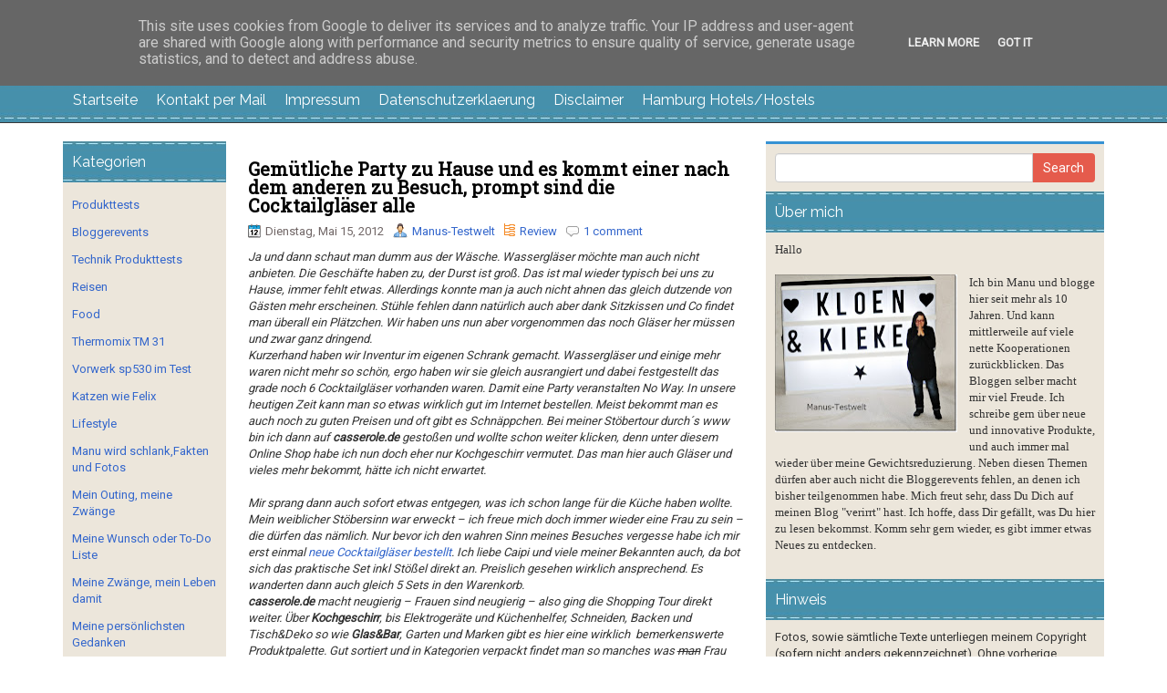

--- FILE ---
content_type: text/html; charset=UTF-8
request_url: https://www.manus-testwelt.de/b/stats?style=BLACK_TRANSPARENT&timeRange=ALL_TIME&token=APq4FmBnXNORLFV59W7R5wz5Esp8DO1yjtBlUb34MSpg0PyR2E2B_GLNaI0FeNuPvJVi3OGfUvYdG5n1A8rthp6zXqpbPiNUmw
body_size: 39
content:
{"total":2451293,"sparklineOptions":{"backgroundColor":{"fillOpacity":0.1,"fill":"#000000"},"series":[{"areaOpacity":0.3,"color":"#202020"}]},"sparklineData":[[0,21],[1,17],[2,91],[3,12],[4,11],[5,14],[6,14],[7,39],[8,95],[9,12],[10,59],[11,18],[12,16],[13,36],[14,14],[15,14],[16,24],[17,24],[18,25],[19,100],[20,17],[21,16],[22,18],[23,22],[24,26],[25,36],[26,36],[27,30],[28,32],[29,17]],"nextTickMs":200000}

--- FILE ---
content_type: text/javascript; charset=UTF-8
request_url: https://www.manus-testwelt.de/feeds/posts/summary/-/Review?alt=json-in-script&orderby=updated&start-index=205&max-results=5&callback=showRelatedPost
body_size: 20628
content:
// API callback
showRelatedPost({"version":"1.0","encoding":"UTF-8","feed":{"xmlns":"http://www.w3.org/2005/Atom","xmlns$openSearch":"http://a9.com/-/spec/opensearchrss/1.0/","xmlns$blogger":"http://schemas.google.com/blogger/2008","xmlns$georss":"http://www.georss.org/georss","xmlns$gd":"http://schemas.google.com/g/2005","xmlns$thr":"http://purl.org/syndication/thread/1.0","id":{"$t":"tag:blogger.com,1999:blog-8027362351558924712"},"updated":{"$t":"2025-12-22T03:15:15.713+01:00"},"category":[{"term":"Produkttest"},{"term":"Review"},{"term":"Gewinnspiel"},{"term":"Technik"},{"term":"Essen"},{"term":"yourfone"},{"term":"Nur mal so"},{"term":"Bloggerevent"},{"term":"Getränke"},{"term":"Food"},{"term":"Rezepte"},{"term":"Reisen"},{"term":"Werbung"},{"term":"Katzen wie Felix"},{"term":"Iglo Botschafter"},{"term":"Felix"},{"term":"Geburtstagsgewinnspiel"},{"term":"Frankenblogger #FrBT17"},{"term":"Lifestyle"},{"term":"Duftparade"},{"term":"Katzen"},{"term":"klön un kieken 2017"},{"term":"Thermomix"},{"term":"Blogger on Tour"},{"term":"Kneipp"},{"term":"Kodak"},{"term":"Felix Purina"},{"term":"Norton Botschafter Programm"},{"term":"Gutscheine und Rabatte"},{"term":"Maggi"},{"term":"Maggiblogger"},{"term":"Ritter Sport"},{"term":"Weihnachten"},{"term":"Baumwollbotschafter"},{"term":"Bloggerontour"},{"term":"Gutscheine"},{"term":"Kneipp Vip Autor"},{"term":"Kooperation"},{"term":"Phicomm"},{"term":"Abnehmen macht Spaß"},{"term":"Aktuelle Gewinnspiele"},{"term":"Amazon"},{"term":"Lindt"},{"term":"Mein Outing"},{"term":"Smartphone"},{"term":"Urlaub"},{"term":"vegan"},{"term":"Aukey"},{"term":"Blogger"},{"term":"Kater"},{"term":"Netgear"},{"term":"RAVPower"},{"term":"blogladiesontour"},{"term":"Amigo"},{"term":"Blogger unterwegs"},{"term":"Bloggerevents"},{"term":"Bloggerreisen"},{"term":"Bloggertreffen"},{"term":"Blumengruss"},{"term":"Brandnooz"},{"term":"Cinnyathome"},{"term":"Folia"},{"term":"Gigaset"},{"term":"Hamburg meine Perle"},{"term":"Hotels in Hamburg"},{"term":"Katzenfutter"},{"term":"Produkttester gesucht"},{"term":"TaoTronics®"},{"term":"bloggen"},{"term":"clevere Felix Katzen"},{"term":"personalisieren"},{"term":"BLOT"},{"term":"Bahlsen"},{"term":"Blog Award"},{"term":"Charger"},{"term":"DIY"},{"term":"Einsteiger Smartphone"},{"term":"Events"},{"term":"FELIX Crunchy \u0026 Soft"},{"term":"Felix Crunchy Crumbles"},{"term":"Felix Gewinnspiel"},{"term":"Frankfurt"},{"term":"Gewicht reduzieren"},{"term":"Hamburg"},{"term":"Katzenfuttertest"},{"term":"Leibniz"},{"term":"Leicke"},{"term":"Leipniz"},{"term":"Leysieffer"},{"term":"LowCarb"},{"term":"PR-Sample"},{"term":"Powerbank"},{"term":"Purina"},{"term":"Tao Tronics"},{"term":"Thomy"},{"term":"Vorwerk SP530"},{"term":"Weihnachtsgeschenk"},{"term":"abnehmen"},{"term":"blogladiesontourhh2017"},{"term":"eBook Reader"},{"term":"gesund schlank werden"},{"term":"heartbreaker"},{"term":"misses kleine welts erstes Bloggerevent"},{"term":"nachhaltig"},{"term":"schmuck"},{"term":"#blogladiesontour"},{"term":"3D Generation"},{"term":"Abendkleider"},{"term":"Ambiente Fair in Frankfurt"},{"term":"Amigo Spiele"},{"term":"Bastelsets"},{"term":"Bauchtrainer"},{"term":"Bewegungsmelder"},{"term":"Bio"},{"term":"Blog Ladies on Tour"},{"term":"Bloggen aus Hobby"},{"term":"Blogger sind doof"},{"term":"Büro Easy 2015"},{"term":"Campingleuchte"},{"term":"Cappuccino"},{"term":"Clue M"},{"term":"Confiserie Riegelein"},{"term":"Crunchy Crumbles"},{"term":"Dental Phobie"},{"term":"Diabetiker"},{"term":"Dittmann"},{"term":"Doppelt lecker mit Gemüse"},{"term":"Drohnen"},{"term":"Du selbst sein"},{"term":"Duft"},{"term":"Einhorn"},{"term":"Event"},{"term":"Event in Hamburg"},{"term":"FELIX Sensations Extras"},{"term":"Familienspiele"},{"term":"Felix Cash Back"},{"term":"Felix-Purina"},{"term":"Folia Bringmann"},{"term":"Fotos als Video"},{"term":"Fotoshooting"},{"term":"Gesundheit"},{"term":"Gewinnspielankündigung"},{"term":"Gigaset GS160"},{"term":"GrüNatur"},{"term":"Hamburg Saturn Markt"},{"term":"Hamburgblogger"},{"term":"HooToo"},{"term":"Hugo Frosch"},{"term":"Hugo-Frosch"},{"term":"Iglo"},{"term":"Interview"},{"term":"Kaffeepads"},{"term":"Kahla Porzellan"},{"term":"Kissenhüllen"},{"term":"Kneipp Duftkerzen"},{"term":"Kneipp Duftwelten"},{"term":"Kneipp Dusche"},{"term":"Kneipp Herbstneuheiten 2018"},{"term":"Kneipp Neuheiten 2018"},{"term":"Kneipp Vip Auto"},{"term":"Kneipp ätherische Öle"},{"term":"Kneipp-Vip"},{"term":"Kneipp-Vip-Autor"},{"term":"Kännchen von 58products"},{"term":"LED"},{"term":"Ladegerät"},{"term":"Leabags"},{"term":"Lexware"},{"term":"Lindt Hello"},{"term":"Low Carb"},{"term":"Made in Germany"},{"term":"Matratzen"},{"term":"Mein Ostertisch"},{"term":"Melitta Kaffee"},{"term":"Messe Frankfurt"},{"term":"Migranten"},{"term":"Milka Oreo 300 Gramm"},{"term":"Mobile"},{"term":"MyVidStory"},{"term":"Nassfutter von Felix"},{"term":"Neues Jahr"},{"term":"OneConcept"},{"term":"Orion CLB42B1242S"},{"term":"Ostern 2017"},{"term":"P\u0026G"},{"term":"Parfüm"},{"term":"Party"},{"term":"Pearl"},{"term":"Phicomm Energy M+"},{"term":"Philips Pad Maschine"},{"term":"Pink Box"},{"term":"Pressereise"},{"term":"Produkttester"},{"term":"Rasierer"},{"term":"Reeperbahn"},{"term":"Riegelein"},{"term":"Schmuck für Damen"},{"term":"Schokolade"},{"term":"Sony Handycam"},{"term":"Sport zu Hause"},{"term":"Taggen"},{"term":"TaoTronics"},{"term":"Tassimo"},{"term":"Thailand"},{"term":"Thalia"},{"term":"Thomas Prinz GmbH"},{"term":"Tolino Vision 2"},{"term":"Wandtattoos"},{"term":"Weihnachten 2016"},{"term":"Weihnachtsbaum"},{"term":"Werk Conow"},{"term":"Zahnarzt"},{"term":"Zwänge"},{"term":"basteln"},{"term":"drachenfels"},{"term":"etrias Shops"},{"term":"gesund abnehmen"},{"term":"kizoa"},{"term":"qualitativ hochwertige Produkte"},{"term":"sinnliche Verführung"},{"term":"Ängste"},{"term":"0"},{"term":"1 von 10 iPhones gratis"},{"term":"1.3 GHz-MediaTek-Quad-CoreProzessor"},{"term":"10 Dinge"},{"term":"10 Dinge im Blog"},{"term":"10 Dinge über die ich mich freue"},{"term":"10 Jahre Sealife Hannover"},{"term":"10 nette Dinge"},{"term":"10400mAh Externer Akku Pack"},{"term":"106 cm"},{"term":"16000mAh"},{"term":"2 Tassen Funktion"},{"term":"2 Tassen System"},{"term":"2015"},{"term":"2017"},{"term":"25 Jahre Fairy Ultra"},{"term":"25hours The Goldmann"},{"term":"3 Kammern System"},{"term":"3 L Sommer Weiße"},{"term":"3 mal HDMI"},{"term":"3.0 für Mac"},{"term":"32 Kilo weniger"},{"term":"3D Drucker"},{"term":"4"},{"term":"4 Jahreszeit Daunendecken"},{"term":"40 l Notes"},{"term":"42 Zoll"},{"term":"42 Zoll TV"},{"term":"470g Tomaten pro Squezzer"},{"term":"5 Ports für USB"},{"term":"5 Zoll"},{"term":"52 Kilo leichter"},{"term":"52 Zähne"},{"term":"58products"},{"term":"5teiliges Kochtopfset"},{"term":"7 Tage Frische Garantie"},{"term":"890 m³\/h Luftstrom"},{"term":"AA-Batterien"},{"term":"AC1750 Smart-WLAN-Router von Netgear"},{"term":"AC750 WLAN Range Extender"},{"term":"AUKEY Kamera Stativ"},{"term":"AUKEY wireless Bluetooth Freisprecheinrichtung"},{"term":"AUX-Eingang"},{"term":"Abnehmen.Diabetes"},{"term":"Abo ohne Verpflichtungen"},{"term":"Acay"},{"term":"Air Walker günstig"},{"term":"Air Wick Signature"},{"term":"Akku laden"},{"term":"Akkubetrieb"},{"term":"Aktivkohle im Katzenklo"},{"term":"Alaska"},{"term":"Alaska Seelachs Filet"},{"term":"Alice Teaparty"},{"term":"Aliens"},{"term":"Alkohol erst ab 18 Jahren"},{"term":"Almighurt"},{"term":"Alpina Weiß"},{"term":"Alpro"},{"term":"Alstertal Einkaufszentrum Hamburg"},{"term":"Alt und Neu"},{"term":"Amazon Shops"},{"term":"Amazonsuche"},{"term":"Ambiente FRankfurt"},{"term":"Ambiente Frankfurt 2017"},{"term":"Amigo Speile"},{"term":"Amok"},{"term":"Amoonic"},{"term":"Analyse"},{"term":"Android"},{"term":"Android System"},{"term":"Android fähig"},{"term":"Angst haben"},{"term":"Angst vor Menschen"},{"term":"Angstzwänge"},{"term":"Anouck"},{"term":"Antikal"},{"term":"Apfellikör mit Zimt"},{"term":"Apple orientiert"},{"term":"Arabica"},{"term":"Arbeitslosigkeit"},{"term":"Arie l3in1 Pods"},{"term":"Ariel"},{"term":"Arko Filialen"},{"term":"Arko Kaffee"},{"term":"Arko Online Shops"},{"term":"Arla Buko"},{"term":"Arla Crunchy Müsli"},{"term":"Arla Schokomüsli"},{"term":"Arlo Security Cam von Netgear"},{"term":"Arlo ™ App"},{"term":"Arlo ™ Security Cam"},{"term":"Arlo™ Q"},{"term":"Arm trainieren"},{"term":"Armaturenbrett"},{"term":"Armbänder für Männer"},{"term":"Armbänder selber basteln"},{"term":"Arnika"},{"term":"Arnika Franzbranntwein"},{"term":"Aroma-Pflegedusche"},{"term":"Art of Chocolate"},{"term":"Askborg USB Kfz Auto Ladegerät"},{"term":"Askborg externes Akku"},{"term":"Aspermühle"},{"term":"Asylanten"},{"term":"Au Lait Au Lait"},{"term":"Augenbrauen Piercing"},{"term":"Aukey Amazon"},{"term":"Aukey Handy Objektiv"},{"term":"Aukey LED Tischleuchte"},{"term":"Aukey wireless Qi Ladegerät"},{"term":"Auna"},{"term":"Auna AV2-CD509 CD-Player"},{"term":"Ausbildungsstunden"},{"term":"Auto-Kamera von Aukey"},{"term":"Auto-Ladegerät"},{"term":"Autokauf"},{"term":"Autoteile"},{"term":"Außenbereiche putzen"},{"term":"Award"},{"term":"BBE"},{"term":"BBQ"},{"term":"BBQSauce von Thomy"},{"term":"BBQUE"},{"term":"BWT"},{"term":"Babykatzen"},{"term":"Backofen"},{"term":"Bad Nenndorf Möbelhaus"},{"term":"Bademeister"},{"term":"Baden mit Kneipp"},{"term":"Badewanne zum träumen"},{"term":"Badezimmer Entfeuchter"},{"term":"Badreiniger Set"},{"term":"Bahlsen Hannover"},{"term":"Bakterien befreiend"},{"term":"Barbecue Rauchsalz"},{"term":"Barista"},{"term":"Basilikum"},{"term":"Bastelwelten"},{"term":"Bauch trainieren"},{"term":"Baumwolle"},{"term":"Baustein-System"},{"term":"Bavaria Blu getestet"},{"term":"Beads und Charms"},{"term":"Beautybox"},{"term":"BellyJoya von Weitzmann"},{"term":"Bembelkegelbahn"},{"term":"Berlin"},{"term":"Berlin Escape"},{"term":"Besteckset"},{"term":"Bett"},{"term":"Bettdecke"},{"term":"Betten mit neuen Lattenrosten"},{"term":"Better Burger Company"},{"term":"Bettwäsche Essenza Son Ecru"},{"term":"Biggest Loser"},{"term":"Bikerjacken"},{"term":"Bilder für die Wohnung"},{"term":"Bilder personalisieren"},{"term":"Bilder von Bimago"},{"term":"Billigblogger"},{"term":"Bimago"},{"term":"Bimago Produkte"},{"term":"Bio Brühe"},{"term":"Bio Kochbox Sternzeichen"},{"term":"Bio Putzmittel"},{"term":"Bio zertifiziert"},{"term":"Biokat's DIAMOND CARE MultiCat Fresh"},{"term":"Biokats"},{"term":"Black\u0026White"},{"term":"Blaualgen"},{"term":"Blockschiebespiel"},{"term":"Blog spinnt"},{"term":"Blog.de schließt"},{"term":"Blogaward"},{"term":"Blogger Adventskalender"},{"term":"Blogger Event"},{"term":"Blogger unter sich"},{"term":"Bloggeraktion"},{"term":"Bloggeranrede"},{"term":"Bloggeranschreiben"},{"term":"Bloggetreffen"},{"term":"Blogparade Ritter Rost.Filmstart Ritter Rost 2"},{"term":"Blogsystem"},{"term":"Blogzahlen"},{"term":"Bluetooth In Ear"},{"term":"Bluetooth Lautsprecher"},{"term":"Bluetooth Tastatur. Leicke"},{"term":"Blumen Online"},{"term":"Blumenonline bestellen"},{"term":"Blumenshop"},{"term":"Blutdruck messen"},{"term":"Blutdruckmessgerät"},{"term":"Blutooth Lausprecher"},{"term":"Body-Workout"},{"term":"Boggertreffen"},{"term":"Boxen Abo"},{"term":"Boxen von Brandnooz"},{"term":"Boxenwahn"},{"term":"Boxspringbett"},{"term":"Boxspringbetten"},{"term":"Brandnooz Box"},{"term":"Brandnooz Cool Box"},{"term":"Brandnooz coole Cool Box"},{"term":"Brandnoozbox"},{"term":"Brautmode"},{"term":"Brennpaste für den Lotusgrill"},{"term":"Briefpost"},{"term":"Brigitte Box"},{"term":"Briketts aus Kokosnuss Restmaterial"},{"term":"Brillenpass"},{"term":"Brombeere"},{"term":"Brot und mehr online bestellen"},{"term":"Bräune ohne Sonne"},{"term":"Buchhaltung zu Hause"},{"term":"Buchhülle"},{"term":"Burger ohne Buns"},{"term":"ButterShaker"},{"term":"Bäckerei"},{"term":"Büro"},{"term":"Büromaterial auf Amazon"},{"term":"Bürosoftware"},{"term":"Bürste für Katzen"},{"term":"C430HX"},{"term":"CD"},{"term":"CD Kuschelzeit Creme Bad"},{"term":"CD Schmeichel Cremedusche"},{"term":"CD_Player"},{"term":"Cafe latte"},{"term":"Café Sommelier To Go Becher"},{"term":"Calmwaters"},{"term":"Campinglicht"},{"term":"Canvas"},{"term":"Cases für das Handy"},{"term":"Cashback"},{"term":"Cashback Portale"},{"term":"Center Parcs"},{"term":"Center Parcs Bispinger Heide.Reisen"},{"term":"Chancentag–Save the Date"},{"term":"ChargeCube von Askborg"},{"term":"Charger für das KFZ"},{"term":"Charms mit Buchstaben"},{"term":"Cheerz Magnete"},{"term":"Chia Samen"},{"term":"Chili con Carne Gewürz"},{"term":"Chiliflocken"},{"term":"Chocoholic Pralinés"},{"term":"Christbaum"},{"term":"Chrom Einhebelmischer"},{"term":"Clean Coat"},{"term":"Clouds"},{"term":"Coaching"},{"term":"Cococaban"},{"term":"Collagen animieren"},{"term":"Commerzbank"},{"term":"Confiserie Arko"},{"term":"Containerzug von Märklin"},{"term":"Continenta"},{"term":"Convertiere Deine Videos"},{"term":"Coolbox"},{"term":"Corinna Stieren aus Hamburg"},{"term":"Corona"},{"term":"Costa"},{"term":"Covit"},{"term":"Cragganmore 12 YO Single Malt Whisky 40% vol"},{"term":"Cream Team"},{"term":"Cremes für die Füße"},{"term":"Creola"},{"term":"Creolen"},{"term":"Crosstrainer"},{"term":"Crosstrainertest"},{"term":"DHL Streik 2015"},{"term":"DM"},{"term":"Dalmatiner"},{"term":"Damen und Herrenbekleidung"},{"term":"Damenschmuck"},{"term":"Damenschuhe in großen Größen"},{"term":"Danse au Lait"},{"term":"Das Pfortenhaus in Wiesbaden"},{"term":"Das Schrottkomplott"},{"term":"Das eigene ICH erleben"},{"term":"Das original"},{"term":"Daunedecken sind cool"},{"term":"Daunendecke"},{"term":"Daunendecken"},{"term":"Dax"},{"term":"Daypack"},{"term":"Daypack von booq"},{"term":"Dazn"},{"term":"Dear Sam"},{"term":"Dekorative Textilien"},{"term":"Dentalphobie"},{"term":"Depressionen"},{"term":"Der neue Homburger Hof"},{"term":"Design Hostel Hamburg"},{"term":"Designbox"},{"term":"Designerkissen mit Wärmflasche"},{"term":"Desinfektion"},{"term":"Desinfektionsmitteln"},{"term":"Desinfektionsmittelspender"},{"term":"Diamant Sirupzucker"},{"term":"Dickenbergh Holstein90"},{"term":"Display Docking Station"},{"term":"Dock-IT"},{"term":"Dolomiti"},{"term":"Domain suchen"},{"term":"Dont drink and Drive"},{"term":"Dots"},{"term":"Double Choc"},{"term":"Drachenfels Design"},{"term":"Drink me"},{"term":"Drogerie Abo"},{"term":"Drogerie Artikel im Abo"},{"term":"Drohen"},{"term":"Drohnen für den Privatgebrauch"},{"term":"Drollig"},{"term":"Du schaffst das"},{"term":"Dual-Sim"},{"term":"Dufner Catering"},{"term":"Duftkerzen"},{"term":"Dungeon"},{"term":"Durchhalten"},{"term":"Duschgele"},{"term":"Dänemark"},{"term":"Döner selber machen"},{"term":"Döner-Kebab"},{"term":"EM 2016"},{"term":"EM 2016 Mulex Gewinnpsiel"},{"term":"Easter Egg Mixbeutel"},{"term":"Easy Steam Cleaning"},{"term":"Eat me"},{"term":"Edeka Online"},{"term":"Edelholz"},{"term":"Egypt-Wonder"},{"term":"Ehrmann"},{"term":"Eier suchen"},{"term":"Eieralarm 2.0"},{"term":"Eierlikör"},{"term":"Einhandarmatur"},{"term":"Einhandmischer"},{"term":"Einhorn Glitzer"},{"term":"Einhorn Pups"},{"term":"Einhorn als Anhänger"},{"term":"EinhornGlitzer Erdzauber"},{"term":"Einhornkostüme"},{"term":"Einladungskarten"},{"term":"Eismaschine"},{"term":"Eleganz"},{"term":"Elektrogrill"},{"term":"Ellen Pitsches"},{"term":"Ellitac"},{"term":"Ellitac Kindle Schutzhülle bei Amazon"},{"term":"Ellitac Schutzhülle"},{"term":"Emoticons"},{"term":"Ende 2016"},{"term":"Energy"},{"term":"Energy L von Phicomm"},{"term":"Engel oder Bengel"},{"term":"England"},{"term":"Entfeuchter"},{"term":"Entnehmbare Brühgruppe"},{"term":"Entspiegelung"},{"term":"Erdinger"},{"term":"Erdinger 2.0"},{"term":"Erdinger Alkoholfrei"},{"term":"Erdinger Alkoholfrei Grapefruit und Zitrone"},{"term":"Erdinger Hefeweizen"},{"term":"Erdinger Schneeweiße"},{"term":"Ernährung"},{"term":"Ersatzteile"},{"term":"Escape"},{"term":"Escape Diem"},{"term":"Escape Room"},{"term":"Escape Room in Hamburg"},{"term":"Escape Room nahe dem Hauptbahnhof Hamburg"},{"term":"Escape Rooms"},{"term":"Escape-Berlin"},{"term":"EscapeDiem"},{"term":"Essen aus der Box"},{"term":"Essen und Trinken"},{"term":"Essig Öl"},{"term":"Etrias Webshops"},{"term":"Eurolux"},{"term":"Europameisterschaft 2016"},{"term":"Eurovacs"},{"term":"Event eat\u0026style Hamburg"},{"term":"Exquisa Creation Kokos"},{"term":"Exquisa Kokos"},{"term":"FCC"},{"term":"FPV Modellbau"},{"term":"FRankfurt-Eickenheim"},{"term":"Fairtrade"},{"term":"Fairtrade Kakao Programm"},{"term":"Fairy Ultra"},{"term":"Fairy Ultra Konzentrat"},{"term":"Fairy;Meister Propper"},{"term":"Fake Tunnel"},{"term":"Fakezahlen"},{"term":"Familienfreundlicher Center Parc"},{"term":"Familienspaß:Produkttest"},{"term":"Familienspiele von Amigo"},{"term":"Familientradition"},{"term":"Fanartikel"},{"term":"Fanggründe Alaska"},{"term":"Fanta4"},{"term":"Farbwechsel"},{"term":"Faschingskostüme"},{"term":"Fassung"},{"term":"Feinkostmanufaktur"},{"term":"Felix - Purina"},{"term":"Felix Crunchy und Soft"},{"term":"Felix Gewinner"},{"term":"Felix Katzenfutter Nr.1"},{"term":"Felix Katzenkinder"},{"term":"Felix Mini-Filettis (neu)"},{"term":"Felix Produktpakete zu gewinnen"},{"term":"Felix Racker allein daheim"},{"term":"Felix Schreibwerkstatt"},{"term":"Felix neue Futtersorten"},{"term":"Felix neue Sorten mit Fisch"},{"term":"Felix\/Purina"},{"term":"Fenster putzen"},{"term":"Fensterputzgeräte in Test"},{"term":"Fensterputzroboter"},{"term":"Fensterroboter"},{"term":"Fensterroboter sparen Kraft und Zeit"},{"term":"Ferienpark Bispinger Heide"},{"term":"Fernanpassung"},{"term":"Fernbedienung"},{"term":"Fernseher von Orion"},{"term":"Feuersbrunst in Hamburg"},{"term":"Feuerwerk"},{"term":"FileHub"},{"term":"Filme auf Fotos erstellen"},{"term":"Fingerabdrucksensor.Bild in Bild Funktion"},{"term":"Fingerprint Sensor"},{"term":"Firmenlogos aus Schokolade"},{"term":"Fisch und Gemüsenote für Katzen"},{"term":"Fischmaster"},{"term":"Fischmaster Frischegarantie"},{"term":"Fisheye"},{"term":"Fitflop"},{"term":"Fitness"},{"term":"Flagschiff Passion S2"},{"term":"Flair von früher"},{"term":"Flamingo"},{"term":"Flanellbettwäsche"},{"term":"Fluchtweg"},{"term":"Fluchtweg Hamburg"},{"term":"Flugreisen buchen"},{"term":"Flugsuchmaschine"},{"term":"Flux-Biohotel"},{"term":"Flyer"},{"term":"Flächendesinfektion"},{"term":"Flächendesinfektionsmittel"},{"term":"Flüchtlinge"},{"term":"Fotobücher"},{"term":"Fotocollage"},{"term":"Fotografie"},{"term":"Fotorola"},{"term":"Fotos auf Video"},{"term":"Fotos laufen lassen"},{"term":"Frank Felte"},{"term":"Frankenblogger #FrBT15"},{"term":"Frankenblogger 2017"},{"term":"Frankenblogger. #Frbt2017"},{"term":"Frankfurt Oktober 2017"},{"term":"Frankfurt Ostend"},{"term":"Frankfurter Seitensprung"},{"term":"Franziska von Drachenfels"},{"term":"Freude durch Drachenfels design"},{"term":"Friede auf Erden"},{"term":"Friedrichs"},{"term":"Frustriert"},{"term":"Frühjahrsputz"},{"term":"Frühlingsfühle"},{"term":"Frühstück im Schweinske Hamburg"},{"term":"Frühstück im Vivet"},{"term":"Frühstück mit Mea Living"},{"term":"Fuchs und Elster"},{"term":"Fuhlsbüttel Frühstück"},{"term":"Fun-Sauces"},{"term":"Funkadapter"},{"term":"Fusion"},{"term":"Fußball"},{"term":"Fußmatte mit deinem Foto"},{"term":"Fußmatten designen"},{"term":"Fußmatten personalisieren"},{"term":"Fußpflege"},{"term":"Fähre"},{"term":"Fähre mit Übernachtungsoptionen"},{"term":"Füße abstreifen"},{"term":"G-Tag von Gigaset"},{"term":"G-Tag.Gigaset"},{"term":"GPS"},{"term":"GPS Projekt"},{"term":"GPS Tracker"},{"term":"GS160"},{"term":"Gaming Mouse"},{"term":"Ganache Pralinen"},{"term":"Gardinen"},{"term":"Garnelen"},{"term":"Garten"},{"term":"Gastartikel"},{"term":"Gebrauchtwagen"},{"term":"Geburtstag"},{"term":"Geburtstagsgedanken"},{"term":"Geburtstagsgeschenk"},{"term":"Gebäck vom Vortag aufbacken"},{"term":"Gebäck von Arko"},{"term":"Gefakte Blogstatitik"},{"term":"Gefro Balance"},{"term":"Gefühle fahren Achterbahn"},{"term":"Gefühlschaos"},{"term":"Geld sparen beim Einkaufen"},{"term":"Geld zurückbekommen"},{"term":"Gemüse Crumbles"},{"term":"Generator"},{"term":"Generator Hamburg"},{"term":"Gerichte aus der Tajine"},{"term":"Gerstengras"},{"term":"Geschenke kaufen"},{"term":"Geschenke vom Spezihaus liefern lassen"},{"term":"Geschenke zur Kommunion. Ketten mit Namen"},{"term":"Geschmacksvielfalt vom Land"},{"term":"Gesund werden durch Gewichtsreduzierung"},{"term":"Gesundheits- oder Figurbewusste"},{"term":"Gesundheitskissen"},{"term":"Gewicht verringern"},{"term":"Gewinne mit Felix\/Purina"},{"term":"Gewinnspiel für Katzen"},{"term":"Gewinnspiele"},{"term":"Gewonnen"},{"term":"Gewürze"},{"term":"Gewürze Onlineshop. Chilisalz"},{"term":"Gewürze online bestellen.gute Auswahl an Gewürzen"},{"term":"Gewürze schon in Streuern"},{"term":"Gewürzhelden"},{"term":"Gewürzschrank"},{"term":"Gigaset GS 370"},{"term":"Gigaset GS 370 plus"},{"term":"Gigaset GS170"},{"term":"Gigaset GS270"},{"term":"Gigaset GS270 Plus"},{"term":"Gigaset Mittelklassehandys"},{"term":"Gigaset Mobilfunk"},{"term":"Gigaset Neu"},{"term":"Gigaset Sculpture"},{"term":"Gigaset mobil"},{"term":"Gigaset neue Smartphones"},{"term":"Gillette"},{"term":"Gillette Boy für Männer"},{"term":"Gimborn"},{"term":"Gisele Bündchen Ernährung"},{"term":"Glaspaket von Lensbest"},{"term":"Gold-Knuddelhäschen"},{"term":"Goldschmuck reinigen"},{"term":"Goode Bag von Zak!Designs"},{"term":"Goodiebag"},{"term":"Gorenje"},{"term":"Gourmesso"},{"term":"Granatapfel"},{"term":"Gravur"},{"term":"Griechenland"},{"term":"Griechenland Finanzkrise"},{"term":"Griechenland Kos-Urlaub"},{"term":"Griechenland Nachrichten"},{"term":"Grillen in Pink"},{"term":"Grillgiganten"},{"term":"Grillgiganten Finale"},{"term":"Grillkorb"},{"term":"Grillplatte"},{"term":"Grillsaucen"},{"term":"Grillsaucen BBQ Saucen"},{"term":"Grünländer Käsewürfel"},{"term":"Grüntee"},{"term":"Guhrow"},{"term":"Gutfried Veggie"},{"term":"Gutschein Gewinnspiel"},{"term":"Gözze"},{"term":"Gürtelrose"},{"term":"HDMI Splitter"},{"term":"HELLO Lindt"},{"term":"HOOVER;Staubsauger"},{"term":"Haare glätten"},{"term":"Haftpflicht"},{"term":"Halbedelsteine"},{"term":"Hallimash"},{"term":"Halloween"},{"term":"Hamburg 2017"},{"term":"Hamburg Bloggertreffen"},{"term":"Hamburg Burger"},{"term":"Hamburg Dungeon"},{"term":"Hamburg Event"},{"term":"Hamburg Event Oktober 2017"},{"term":"Hamburgevent"},{"term":"Hamburgmeineperle"},{"term":"Hamburgs Zuchthaus"},{"term":"Hammer"},{"term":"Handarbeit"},{"term":"Handcreme Wasserlilie \u0026Hyaluron"},{"term":"Handcreme von Kneipp"},{"term":"Handfilter"},{"term":"Handseife"},{"term":"Handspülmittel"},{"term":"Handtaschen"},{"term":"Handtücher bedruckt"},{"term":"Handycover"},{"term":"Handyhülle"},{"term":"Hanftaschen"},{"term":"Hann.Münden"},{"term":"Hannover Erlebnisse"},{"term":"Haremshose"},{"term":"Haremshosen"},{"term":"Hartz4"},{"term":"Hass"},{"term":"Haushaltsprodukte"},{"term":"Hauskatzen"},{"term":"Hausrat"},{"term":"Hausschnaps"},{"term":"Hausschuhe"},{"term":"Hautzart"},{"term":"Hautzartes Creme-Öl-Peeling."},{"term":"Healthy App"},{"term":"Hefeweiße im Winter"},{"term":"Heilig Abend 2016"},{"term":"Heimautomatisierung"},{"term":"Heiße Kische"},{"term":"Held(in) im Märchenbuch"},{"term":"Hello von Lindt"},{"term":"Herren und Kinder"},{"term":"Herzdose von Lindor"},{"term":"Herzdose von Lindt"},{"term":"Herzen"},{"term":"Herzenswunsch"},{"term":"Hifun"},{"term":"High Protein"},{"term":"Hilfe suchen"},{"term":"Hippie Style"},{"term":"Histamin-Intoleranz"},{"term":"Hochstühle für Kinder"},{"term":"Hochzeit"},{"term":"Hollandaise nur erwärmen"},{"term":"Holzkisten verbauen"},{"term":"Homemade"},{"term":"Hornhaut"},{"term":"Hornhauthobel"},{"term":"Horoskope"},{"term":"Hostel in Hamburg"},{"term":"Hotel in Frankfurt"},{"term":"Hundeangriff"},{"term":"Häfft"},{"term":"Händedesinfektionsmittel"},{"term":"Härtegrade"},{"term":"Höhenrainer"},{"term":"Höhle der Löwen"},{"term":"Hör24"},{"term":"Hörgeräte"},{"term":"Hörgeräteakkustiker"},{"term":"Hörhilfe"},{"term":"Hühnerfrikassee"},{"term":"IONTO"},{"term":"IP basiert telefonieren"},{"term":"Ich bin ein Geschenk"},{"term":"Iglo Filegro neu"},{"term":"Iglo Rotkohl"},{"term":"Impressumpflicht"},{"term":"In-Ear Ohrhörer"},{"term":"Induktion"},{"term":"Induktionsherd"},{"term":"Induktionsherde"},{"term":"Inka Sonnensalz"},{"term":"Instagram Fotos"},{"term":"Ionisator"},{"term":"Italian Preparation Process"},{"term":"Jacobs"},{"term":"Jahresanfang"},{"term":"Japanischer Forscher"},{"term":"Jarfood"},{"term":"Job\u0026Style"},{"term":"Jobcenter Projekt"},{"term":"Jobsuche in Würzburg"},{"term":"KFZ Halterung"},{"term":"KFZ Vergleichsportal"},{"term":"KFZ überbrücken"},{"term":"KFZ-Ersatzteile"},{"term":"KNeipp Vip Event 2017"},{"term":"Kaffee aus der Kapselmaschine"},{"term":"Kaffee to Go"},{"term":"Kaffee to Go Bcher mit Griffschutz"},{"term":"Kaffeebereiter"},{"term":"Kaffeekapselmaschine"},{"term":"Kaffeekapselmaschinen"},{"term":"Kaffeekapseln günstig"},{"term":"Kaffeekapselnohne Aluminium"},{"term":"Kaffeevollautomat"},{"term":"Kaffeevollautomatentest"},{"term":"Kaffekapslen"},{"term":"Kakao Nibs"},{"term":"Kaki"},{"term":"Kalender selber erstellen"},{"term":"Kanacke heisst Mensch"},{"term":"Kapselkaffee mit sehr viel Aroma"},{"term":"Kapselmaschine von Leysieffer"},{"term":"Karneval"},{"term":"Karten für Anlässe"},{"term":"Kasseler Rippe"},{"term":"Kassettendaunendecken"},{"term":"Kater Kalle"},{"term":"Katze"},{"term":"Katzen Leckerlis"},{"term":"Katzen futter von Felix"},{"term":"Katzen und Kater"},{"term":"Katzen unterwegs"},{"term":"Katzenbabys"},{"term":"Katzenfutter mit Gelee"},{"term":"Katzenfutter von Felix"},{"term":"Katzenfuttergewinnspiel"},{"term":"Katzenklos"},{"term":"Katzenstreu"},{"term":"Kegeln"},{"term":"Kegeln in Frankfurt"},{"term":"Keks des Jahres"},{"term":"Kekse"},{"term":"Kerze in der Dose"},{"term":"Kerzen von eika"},{"term":"Kette mit rotem Stein"},{"term":"Ketten"},{"term":"Keylino"},{"term":"Kiez"},{"term":"Kinder Online Shop"},{"term":"Kinderkopfhörer"},{"term":"Kindheitserinnerungen"},{"term":"Kindle Schutzhülle"},{"term":"Kissen für die Wohnung"},{"term":"Kissen mit Namen"},{"term":"Kistenbaron"},{"term":"Kitten"},{"term":"Klarfit"},{"term":"Klarfit Air Walker"},{"term":"Klarfit Bauchtrainer\/Situp Bank"},{"term":"Klarstein"},{"term":"Klarstein Eismaschine"},{"term":"Klarstein Luftentfeuchter Hiddensee 1500"},{"term":"Kleenex"},{"term":"Klimagerät"},{"term":"Kneipp Aromadusche"},{"term":"Kneipp Baden"},{"term":"Kneipp Badeperlen"},{"term":"Kneipp Badetablette"},{"term":"Kneipp Frühjahrsneuheiten 2019"},{"term":"Kneipp Gewinnspiel"},{"term":"Kneipp Herbstneuheiten"},{"term":"Kneipp Lippenpflegestifte"},{"term":"Kneipp Ochsenfurth"},{"term":"Kneipp Online Shop"},{"term":"Kneipp Seifen"},{"term":"Kneipp Sekunden-Sprühlotion"},{"term":"Kneipp Sommerglück"},{"term":"Kneipp Trockenöl"},{"term":"Kneipp fünf Säulen"},{"term":"Kneipp-Duschspray"},{"term":"Kneipp-Vip Event 2018"},{"term":"Kneipppflegeformel"},{"term":"Knochengewicht"},{"term":"Koala Bär"},{"term":"Koch Box"},{"term":"Koch Simon Gamper"},{"term":"Kofkissen mit Federn gefüllt"},{"term":"Kokosöl"},{"term":"Komfortgläser"},{"term":"Kommunion"},{"term":"Kompaktanlage"},{"term":"Konfirmation"},{"term":"Kopf-Herz und Bauchgefühl"},{"term":"Kopfhörer"},{"term":"Kopfhörer Little Rockerz Costume"},{"term":"Kopfhörer als Armband"},{"term":"Kopfkissen"},{"term":"Korallenriffe"},{"term":"Kosmetik Abobox"},{"term":"Kosmetik in the Box"},{"term":"Kräuter Bouillon"},{"term":"Kugelschreiber"},{"term":"Kulleraugen"},{"term":"Kultbox"},{"term":"Kuscheldecke"},{"term":"Kuscheltier adoptieren"},{"term":"Kuschelzeit"},{"term":"Käse"},{"term":"Käse aus Spanien"},{"term":"Käse von Bergader"},{"term":"König der Schnäpse"},{"term":"KönisgRommé Five Crowns"},{"term":"Körperfett messen"},{"term":"Küche streichen"},{"term":"Küchen"},{"term":"Küchenarmatur"},{"term":"LED Campingleuchte"},{"term":"LED Leuchte"},{"term":"LED-Hintergrundbeleuchtung"},{"term":"LOw Glycemic and Insulemic Diet"},{"term":"Label"},{"term":"Lachs"},{"term":"Laken"},{"term":"LambARTh´s DEUSSL-Box"},{"term":"Landbäckerei"},{"term":"Landbäckerei Hoffmann"},{"term":"Laptop Design"},{"term":"Laptop kaputt"},{"term":"Laptopsuche"},{"term":"Laptopvergleich"},{"term":"Las Vegas"},{"term":"Latte"},{"term":"Latte Macchiato"},{"term":"Lattenroste"},{"term":"Launch Gigaset GS170"},{"term":"Launch Lindor im November"},{"term":"Lautsprecher"},{"term":"Lavasteine"},{"term":"Le Creuset®"},{"term":"Leabags Ledertaschen"},{"term":"Lebensberatung"},{"term":"Lebensfreude von Kneipp"},{"term":"Lebkuchennudeln"},{"term":"Leckerlis"},{"term":"Leckerlis von Felix ohne Zucker"},{"term":"Lederschmuck"},{"term":"Leinen"},{"term":"Leinen Tischdecken"},{"term":"Leitungswasser filtern"},{"term":"Lemon Pepper Kompanie®"},{"term":"Lemon Pepper®"},{"term":"Lensbest.Brillen von Lensbest"},{"term":"Leserzahlen"},{"term":"Leysieffer Kaffeekapselmaschine"},{"term":"Leysieffer Kaffeekapselmaschine  mit integriertem Milchaufschäumer"},{"term":"Leysieffer Kaffeekapseln"},{"term":"Liebster Award"},{"term":"Lieferservice"},{"term":"Limmer Strasse"},{"term":"Lind"},{"term":"Linden geboren"},{"term":"Linden-Nord"},{"term":"Lindor"},{"term":"Lindor Nostalgie"},{"term":"Lindor Weihnachten. Produkttest"},{"term":"Lindt Creola"},{"term":"Lindt Excellence"},{"term":"Lindt Hello Neu"},{"term":"Lindt Nachwuchs"},{"term":"Lindt Variantionen"},{"term":"Lindt Weihnachten"},{"term":"Linela"},{"term":"Linz"},{"term":"Locher"},{"term":"Lockenstab"},{"term":"Lockenstäbe"},{"term":"Logi-LowCarb"},{"term":"Logikspiele"},{"term":"Lotto"},{"term":"Lotto spielen"},{"term":"Lotus Biscoff"},{"term":"Lotus Grill"},{"term":"LowCarb.Xylit"},{"term":"Lowcarb ernähren"},{"term":"Lucas Cordalis"},{"term":"Luftballons"},{"term":"Luftkühlung"},{"term":"Lumsing"},{"term":"Lust auf Mehr Zeitschrift"},{"term":"Lust auf mehr Event"},{"term":"Luxus"},{"term":"Luxus-Sau"},{"term":"Luxusschokolade"},{"term":"Läderach FrischSchoggi"},{"term":"Lästern"},{"term":"Lästerschwestern"},{"term":"MAGGI Sauce für Currywurst"},{"term":"MANNA Amerigo"},{"term":"MP3 Player"},{"term":"MTW"},{"term":"MacX Video Converter Pro"},{"term":"Macro"},{"term":"Madras Curry"},{"term":"Maggi Kochstudio Hamburg"},{"term":"Maggi neue Fonds"},{"term":"Maggis neue Saucen"},{"term":"Magic Grip"},{"term":"Magic Grip Kitchen Auflaufform"},{"term":"Magic Grip Kitchen Gourmethut 0"},{"term":"Magic Grip to Go"},{"term":"Magnesium"},{"term":"Magnete"},{"term":"Magnete für den Kühlschrank"},{"term":"Maislabyrinth Produkttest"},{"term":"Mandelmilch"},{"term":"Manufaktur"},{"term":"Manus Mini Me"},{"term":"Manus-Testwelt"},{"term":"Manus-Testwelt feiert Silvester"},{"term":"ManusTestwelt"},{"term":"Maped"},{"term":"Maria Wächtler"},{"term":"Marille"},{"term":"Marke"},{"term":"Markenkosmetik"},{"term":"Markenprodukte per Abo"},{"term":"Markenspielzeug"},{"term":"Marley Spoon"},{"term":"Marokko"},{"term":"Mathematik ist doof"},{"term":"Matheprofessor"},{"term":"Matratzenauflage"},{"term":"Matratzenauflage von Mediflow"},{"term":"Matten vor der Tür"},{"term":"Maxdome"},{"term":"Maxxi-Clean"},{"term":"Mayo von Thomy"},{"term":"Mea Living"},{"term":"MedM App"},{"term":"Media-Kit"},{"term":"Medien übertragen"},{"term":"Mediflow"},{"term":"Mehrzweckröstschalen"},{"term":"Melamin"},{"term":"Melitta BellaCrema Espresso"},{"term":"Melitta TS Smart®"},{"term":"Mensch"},{"term":"Merci Mamam"},{"term":"Messe"},{"term":"Metall Schreibtischleuchte von TaoTronics"},{"term":"Miet-Kastenwagen günstig"},{"term":"Miezhaus"},{"term":"Mifus"},{"term":"Mikrofaserdecke"},{"term":"Milchschaum;produkttest"},{"term":"Milka"},{"term":"Milka Choco Break Produkttest"},{"term":"Mini Kekse"},{"term":"Mini Me"},{"term":"Mini-Games"},{"term":"Mini-Quadcopter"},{"term":"Minigames"},{"term":"Miniklammern"},{"term":"Minions"},{"term":"Mino und Tauri"},{"term":"Minus 35+ Kilo"},{"term":"Minus 47 Kilo"},{"term":"Minus 55 Kilo"},{"term":"Missgunst"},{"term":"Mission Morgen"},{"term":"Mitbringparty"},{"term":"Mittester gesucht"},{"term":"Mixer Set"},{"term":"Mobilfunk"},{"term":"Mobilfunkzubehör"},{"term":"Modelabel"},{"term":"Monatskalender"},{"term":"Montblanc"},{"term":"Montblanc Shop"},{"term":"Moringa"},{"term":"Motorrad fahren"},{"term":"Motorradjacken"},{"term":"Mouse"},{"term":"Mouse für alle Tage"},{"term":"Movavi"},{"term":"Movavi Screen Capture Studio"},{"term":"Mulex"},{"term":"Mulex Besteckset"},{"term":"Mulex für den Haushalt"},{"term":"Multifunktionsgrill"},{"term":"Multigleiter für TM ® 31 + 5"},{"term":"Multipack Geschmacksvielfalt aus dem Wasser"},{"term":"Musik im Bad"},{"term":"Musik zum kuscheln"},{"term":"Muskat Schokolade"},{"term":"Muskeln stärken"},{"term":"MyCouchbox"},{"term":"MyCouchbox Gewinnspiel"},{"term":"Mädels lästern gern"},{"term":"Mädelswerkzeug"},{"term":"Männerpflegeprodukte"},{"term":"Märchen vorlesen"},{"term":"Märklin"},{"term":"Märklin Start up"},{"term":"Möbel Heinrich"},{"term":"Möbel für das Wohnzimmer"},{"term":"Möbelhaus in der Nähe von Hannover"},{"term":"Mögrossa"},{"term":"Müll bloggen"},{"term":"Mützen"},{"term":"Nachfolger von Arlo™"},{"term":"Nachfüllpacks"},{"term":"Nachhaltigkeit"},{"term":"Nachhilfe in Mathematik"},{"term":"Nachtsicht"},{"term":"Nackenkissen"},{"term":"Nass und Trocken Rasur"},{"term":"Nassfutter"},{"term":"NaturPur"},{"term":"Natura Vitalis"},{"term":"Naturformel"},{"term":"Naturhaardecken"},{"term":"Navi"},{"term":"Neid"},{"term":"Neid erarbeiten"},{"term":"Nespresso"},{"term":"Nestle"},{"term":"Nestlé Purina"},{"term":"Netgear Markenbotschafter"},{"term":"Neu von Exquisa"},{"term":"Neuheit"},{"term":"Neuwagen"},{"term":"Nexus7"},{"term":"Nice to sweet you"},{"term":"Noozi"},{"term":"Nudel Schoki-Zimt"},{"term":"Nudelketchup"},{"term":"Nuss Mix"},{"term":"Nähmaschine"},{"term":"Objektive"},{"term":"Obs und Gemüse Joghurt"},{"term":"Oceanside Besteckset"},{"term":"Ofen reinigen"},{"term":"Ofen und Grillreiniger"},{"term":"Ohrringe"},{"term":"Ok ferry"},{"term":"Ole Ole"},{"term":"Olivenöl"},{"term":"OneConcept Twist \u0026 Grill Vertikalgrill"},{"term":"Online Bäckerei"},{"term":"Online Drogerie"},{"term":"Online Fisch bestellen"},{"term":"Online Nachhilfe für Mathematik"},{"term":"Online Shoppen während dem Lockdown"},{"term":"Online-Shop für Poster"},{"term":"Onlinerecherche"},{"term":"Onlineshop aus Thailand"},{"term":"Onlinespiele"},{"term":"Orangenöl Power Reinger"},{"term":"Organizerfach"},{"term":"Original Eierlikör von Verpoorten"},{"term":"Original Verpoorten"},{"term":"Osteraktion"},{"term":"Osterhasen"},{"term":"Ostern"},{"term":"Ostern mit Lindt"},{"term":"Ostern wird bunt mit Riegelein"},{"term":"Ostertisch Deko"},{"term":"Otto Weitzmann AG"},{"term":"Outfit24"},{"term":"Overlocknähmaschine"},{"term":"PCB"},{"term":"PCB-Design"},{"term":"PFOA"},{"term":"PHICOMM Clue M"},{"term":"Pacific Prawns von Costa im Test"},{"term":"Pakete"},{"term":"Parfüm Öl"},{"term":"Paris"},{"term":"Party Deko"},{"term":"Partykleid"},{"term":"Partykneipe"},{"term":"Passend für TM ® 31 + 5"},{"term":"Passion"},{"term":"Pastaketchup für Nudeln"},{"term":"Pastatelli"},{"term":"Patchouli"},{"term":"Pauschalisierung aller Menschen"},{"term":"Pearl Glaskaraffe"},{"term":"Pecannüsse"},{"term":"Peeling für die Füße"},{"term":"Persiomon ®"},{"term":"Personalisierte Kissen"},{"term":"Personalisierter Schmuck"},{"term":"Personenwaage"},{"term":"Pfanner Pure Tea"},{"term":"Pfefferspray"},{"term":"Pflegeprodukte"},{"term":"Phicomm Energy 2"},{"term":"Phicomm Passion"},{"term":"Phicomm Smartphones"},{"term":"Philips"},{"term":"Philips AquaTouch"},{"term":"Philips Healthy"},{"term":"Philps"},{"term":"Physalis"},{"term":"PiCK UP! WILD BERRY"},{"term":"Pick UP! Mini"},{"term":"Pick Up Wild Berry"},{"term":"Piercings"},{"term":"Pixum Handycover"},{"term":"Planer"},{"term":"Planète Chocolat"},{"term":"Playstore"},{"term":"Podologe"},{"term":"Pods"},{"term":"Portemonnaie Hülle für das Smartphone"},{"term":"Porzellan personalisieren"},{"term":"Porzellanmaler"},{"term":"Poster online shoppen"},{"term":"Postkarten personalisieren. Postkarten mit deinem persönlichen Foto"},{"term":"Potful Power"},{"term":"Power Pack"},{"term":"Pralines"},{"term":"Presse"},{"term":"Privatinsolvenz in England"},{"term":"Privatinsolvenz vermeiden"},{"term":"ProGlide Flexball"},{"term":"Produkte für die Fußpflege"},{"term":"Produkte von CD"},{"term":"Produkte von Kneipp"},{"term":"Produkttests Non Food"},{"term":"Produktvorstellung"},{"term":"Prospektständer"},{"term":"Prozente"},{"term":"Präzisionslaufwerk"},{"term":"Pure Gel"},{"term":"Putenwurst"},{"term":"Pyjamapark"},{"term":"QI-Ladestation"},{"term":"QVC"},{"term":"Quadcopter"},{"term":"Quadrocopter"},{"term":"Qualcom"},{"term":"Qualcomm"},{"term":"Quinoa"},{"term":"RAL Farbtöne"},{"term":"RAV Power"},{"term":"RFID"},{"term":"Rabatte"},{"term":"Raclette mit Produkten von Thomy"},{"term":"Ragusa"},{"term":"Rapesco"},{"term":"Rapsöl"},{"term":"Rasierer im Vergleich"},{"term":"Rasiermesser"},{"term":"Rasiermesser kaufen"},{"term":"Ratgebenseiten"},{"term":"Ratten"},{"term":"Rauchfrei Grillen"},{"term":"Ravensburger Start-up"},{"term":"Rechnungssoftware"},{"term":"Reckitt Benickser"},{"term":"Red Dot Design Wettbewerb"},{"term":"Reise"},{"term":"Retro"},{"term":"Retro Style Taschen"},{"term":"Retro Weinkisten"},{"term":"Rewe"},{"term":"Rewe Lieferdienst"},{"term":"Ribera del Xúquer"},{"term":"Ritter Rost 2"},{"term":"Roasted Chestnut"},{"term":"Robo Kätzchen"},{"term":"Rogaska Donat Mg®"},{"term":"Rogaska Mineralwasser"},{"term":"Rommé spielen"},{"term":"Rommé von Amigo"},{"term":"Rosenstein \u0026 Söhne Handmixer-Set"},{"term":"Rosenstein und Söhne"},{"term":"Router von Netgear"},{"term":"Rubs"},{"term":"Rucksack Madrid"},{"term":"Rucksäcke"},{"term":"Rush Hous"},{"term":"Russell Hobbs"},{"term":"Römertopf®"},{"term":"Römertopf® BBQ"},{"term":"Rügenwalder Herbst Produkte"},{"term":"Rührrei mit Bacon"},{"term":"SENSEO® MODELL NEW ORIGINAL"},{"term":"SENSEO® Original HD 7817"},{"term":"SODASTREAM Trinkwasser-Sprudler Crystal"},{"term":"SWAROVSKI-Kristalle"},{"term":"Sagrotan"},{"term":"Salatburger"},{"term":"Samsung Galaxy S5 Cover"},{"term":"Samsung S5"},{"term":"Sanpura"},{"term":"Sauce Hollandaise im Squeezer"},{"term":"Saugwischer von Vorwerk"},{"term":"Schals bestickt"},{"term":"Schaumduschen von Kneipp"},{"term":"Scheren"},{"term":"Schimmel entsteht durch Feuchtigkeit"},{"term":"Schimmel mit einem Luftentfeuchter vorbeugen"},{"term":"Schlafzimmer mit Wandtattoos"},{"term":"Schlangen beißen hinterrücks zu"},{"term":"Schlank werden mit Spaß"},{"term":"Schlüsselbund aus Leder"},{"term":"Schmuck für Männer"},{"term":"Schmuck mit Zertifikat"},{"term":"Schmuck reinigen"},{"term":"Schmuck schenken"},{"term":"Schmuck verschenken"},{"term":"Schmuck zu Weihnachten"},{"term":"Schmuckebox"},{"term":"Schmuckgeschenke"},{"term":"Schmuckreinigungspolitur"},{"term":"Schmuckritter"},{"term":"Schmuckstücke"},{"term":"Schnupperminuten"},{"term":"Schoki"},{"term":"Scholl"},{"term":"Schologo"},{"term":"Schreibtischlampe"},{"term":"Schreibtischleuchte"},{"term":"Schuhe online"},{"term":"Schuhe online shoppen"},{"term":"Schuhe persönlich gestalten"},{"term":"Schuhe24"},{"term":"Schul und Bürobedarf"},{"term":"Schuldenvergleich"},{"term":"Schulrucksack"},{"term":"Schulrucksäcke von coocazoo"},{"term":"Schutz für das Smartphone"},{"term":"Schutz vor Displaykratzern"},{"term":"Schutztasche"},{"term":"Schweinske"},{"term":"Schweinske Fuhlsbüttel"},{"term":"Schweiz"},{"term":"Schweizer Kaffee"},{"term":"Schümli"},{"term":"Schützhülle für das MacBook"},{"term":"Scout"},{"term":"Scout Schulranzen"},{"term":"Sculpture"},{"term":"Sealife"},{"term":"Securitycam"},{"term":"Segreti"},{"term":"Segretinis"},{"term":"Sei frech mit Kneipp"},{"term":"Sei frei"},{"term":"Seifen"},{"term":"Seifen flüssig"},{"term":"Selbstbewusst durchs Leben gehen"},{"term":"Selfie"},{"term":"Selfie Kamera"},{"term":"Selfie Stick"},{"term":"Selfies"},{"term":"Selfmade"},{"term":"Senf"},{"term":"Senseo®"},{"term":"Senseo® HD 8717"},{"term":"Series 5000"},{"term":"Set von Amigo"},{"term":"Shake\u0026Go"},{"term":"Sharon"},{"term":"Sharon Körperanalysewaage"},{"term":"Shopping online"},{"term":"Siam Rose"},{"term":"Siamrose"},{"term":"Sicherheit beim Autofahren"},{"term":"Sicherheit für die Wohnung"},{"term":"Silberpolitur"},{"term":"Silberschmuck"},{"term":"Silberschmuck reinigen"},{"term":"Silvester"},{"term":"Sirupzucker"},{"term":"Sit Ups"},{"term":"Six-Pack"},{"term":"Skelett im Frack"},{"term":"Skullarmband-Uhr"},{"term":"Skulls"},{"term":"Sleeve für 15 Zoll Notebook"},{"term":"Smart natural Food"},{"term":"Smartlocks"},{"term":"Smartphnone Taschen"},{"term":"Smartphone Adapter"},{"term":"Smartphone Fotos"},{"term":"Smartphone Gigaset GS 370"},{"term":"Smartphone aufladen"},{"term":"Smartphone extern aufladen"},{"term":"Smoothie"},{"term":"Snoopy Kekse"},{"term":"Soehle"},{"term":"Sofakissen"},{"term":"Soft-Touch-Oberfläche"},{"term":"SoftPal Nachtlichter"},{"term":"Solar Ladegerät"},{"term":"Solarzelle"},{"term":"Sommer Weiße von Edinger"},{"term":"Sommer und Sonne"},{"term":"Sommergetränk"},{"term":"Sommerhitze"},{"term":"Sonnenenergie"},{"term":"Sos Kinderdörfer"},{"term":"Soßenschmaus von Felix"},{"term":"Spagehtti mit Pastaketchup.Produkttest"},{"term":"Spanischer Käse"},{"term":"Spannung"},{"term":"Spargel"},{"term":"SpaätzleShaker"},{"term":"Spenden"},{"term":"Spezi-Haus Verschenkservice"},{"term":"Spiele App"},{"term":"Spiele für Drinnen"},{"term":"Spiele für Kinder"},{"term":"Spiele für Kinder und Erwachsene"},{"term":"Spielesammlungen"},{"term":"Spielzeug online kaufen"},{"term":"Spirulina"},{"term":"Spontex"},{"term":"Spontex flinke Rolle"},{"term":"Spritz-Frei streichen"},{"term":"Sprudelwasser"},{"term":"Spültischarmatur Tiber"},{"term":"St.Pauli"},{"term":"Standmixer"},{"term":"Starbucks"},{"term":"Starbucks Cappuccino"},{"term":"Starbucks Hazelnut Macchiato"},{"term":"Starbucks Kaffeespezialitäten"},{"term":"Starbucks White Chocolate Mocha"},{"term":"Starbucks to Go"},{"term":"Statistiken"},{"term":"Steampunk"},{"term":"Steinreiniger"},{"term":"Stereoanlage"},{"term":"Sternzeichen - Kochbox"},{"term":"Stiefel in XL"},{"term":"Stifte zum Beschreiben von Porzellan"},{"term":"Streaming-Apps"},{"term":"Streatware"},{"term":"Stremel"},{"term":"Strohhalme"},{"term":"Stubenvögel"},{"term":"Studio"},{"term":"Stöckchen"},{"term":"Störtebecker"},{"term":"Stützkissen"},{"term":"Suchmaschine"},{"term":"Suchmaschine für Flüge"},{"term":"Suchmaschinen"},{"term":"Sunny Cage"},{"term":"Supaclip"},{"term":"Superbude Hamburg"},{"term":"Superfood 2016"},{"term":"Superkiste St.Georg"},{"term":"Supibox"},{"term":"Swarovski Zirkonis Stein"},{"term":"Süda Care"},{"term":"Süße Geschenkideen von Arko"},{"term":"TV schauen"},{"term":"TV-Koch Wolfgang Link"},{"term":"Tablet"},{"term":"Tabletts"},{"term":"Tabletts aus Holz"},{"term":"Tabletts aus Papier"},{"term":"Tacker"},{"term":"Tafelfolie"},{"term":"Tag der Qualität"},{"term":"Tagesdecken"},{"term":"Tagträume"},{"term":"Tajine"},{"term":"Tana Shop"},{"term":"Tao Tronics LED Nachtlichter"},{"term":"Tarotkarten"},{"term":"Taschen bedrucken"},{"term":"Taschen24"},{"term":"Tassimo Kapseln"},{"term":"Tassimo Kapseln nun kleiner"},{"term":"Tastaturkette"},{"term":"Tasty Tale"},{"term":"Tattoo"},{"term":"Tattoomaschine"},{"term":"Tattoos für die Wohnung"},{"term":"Tauchen"},{"term":"Tauchen in Thailand"},{"term":"Tchibo"},{"term":"Teddy-Familie von Lindt"},{"term":"TeeGschwendner"},{"term":"Tellicherry Pfeffer"},{"term":"Teneriffa"},{"term":"Terror"},{"term":"Tester gesucht"},{"term":"Testpakete"},{"term":"Textile Kabel"},{"term":"Thai"},{"term":"Thalbach Design"},{"term":"Thalia Cloudspeicher"},{"term":"Thalia tolino"},{"term":"The Best Alarm Clocks"},{"term":"Think Fun"},{"term":"Thomy Burgersaucen"},{"term":"Thomy Grillgiganten"},{"term":"Thomy Grillsaucen"},{"term":"Thomy Hamburger Sauce"},{"term":"Thomysaucen"},{"term":"ThunderSspace"},{"term":"Tiefenentspannt"},{"term":"Tiere"},{"term":"Tiere zu Hause"},{"term":"Timer"},{"term":"Tinnitus"},{"term":"Tischdecken"},{"term":"Tischfilter"},{"term":"Tomatenketchup 80%"},{"term":"Tonaufnahmen nachträglich"},{"term":"Tontopf"},{"term":"Top 5 der Smartphones"},{"term":"Topper"},{"term":"Topper-Spannbettlaken"},{"term":"Totenköpfe"},{"term":"Touchfeld Schreibtischlampe"},{"term":"Tragkraft bis zu 180 KG"},{"term":"Transportttasche für den Lotusgrill"},{"term":"Treffen mit den Mädels"},{"term":"Trinkschokolade"},{"term":"TripMate Mini HT-TM05 mobiler Wifi Router"},{"term":"Triple Choc"},{"term":"Trockenrasierer"},{"term":"Trockenrasur"},{"term":"Troll Mails"},{"term":"Trolle auf dem Blog"},{"term":"Trolle im Internet"},{"term":"Tunnel"},{"term":"Tönung der Brillengläser"},{"term":"UFO"},{"term":"USB Anschluss"},{"term":"USB Charger"},{"term":"USB Steckplätze"},{"term":"USB-Anschluss"},{"term":"USB-Stick aus Echtholz"},{"term":"USB-Stick zu Weihnachten"},{"term":"USpicy Pediküre Hornhautentferner"},{"term":"Umarme Deine Katze Tag"},{"term":"Umarme-Deine-Katze-Tag"},{"term":"Unboxing Brigitte Box"},{"term":"Unfälle vermeiden"},{"term":"Unikate"},{"term":"Universalferbedienungen"},{"term":"Unternehmen und Firmensuche"},{"term":"Unterwasserwelt"},{"term":"Update Schüssel 19 cm limone Magic Grip"},{"term":"Urticaria"},{"term":"VOIP"},{"term":"VOIP Telefonie"},{"term":"Valencia"},{"term":"Valentinstag"},{"term":"Vegan Cuisine"},{"term":"Vegane Wurst"},{"term":"Veganer"},{"term":"Veganer Matcha Tee"},{"term":"Veggie"},{"term":"Veggie Fleischwurst"},{"term":"Veggie Mortadella"},{"term":"Verdauungsanregend"},{"term":"Vergleich von Wohnlandschaften"},{"term":"Vergleiche von INduktionsherden"},{"term":"Verlobungsring vergoldet"},{"term":"Verpennt Tasse"},{"term":"Verpporten"},{"term":"Verschenkservice"},{"term":"Versicherung"},{"term":"Versicherungsvergleich"},{"term":"Version Mac. Gewinnspiel"},{"term":"Versionen Windows"},{"term":"Vetiver Mandarine"},{"term":"Video Foto Buch"},{"term":"Videoaufnahmen"},{"term":"Videoeditor"},{"term":"Videos per Screenshot"},{"term":"Villabajo"},{"term":"Villarriba"},{"term":"Vintage Stereo"},{"term":"Vintage Style"},{"term":"Visitenkarten"},{"term":"Vogel in der Wohnung"},{"term":"Vogelkäfige kaufen"},{"term":"Voiceover-Aufnahmen"},{"term":"Vollautomaten"},{"term":"Vollmond Trolle"},{"term":"Voyager 2076"},{"term":"WLAN Smartphone"},{"term":"WLAN verbessern"},{"term":"Waage"},{"term":"Wachstuch"},{"term":"Wahrsagen"},{"term":"Wallet für das Smartphone"},{"term":"Walsrode Vogelpark"},{"term":"Wandleuchten"},{"term":"Wartung mit Drohnen"},{"term":"Waschgel"},{"term":"Waschnuss flüssig"},{"term":"Wasser kochen"},{"term":"Wasserkessel"},{"term":"Wasserkessel pfeift"},{"term":"Wasserlilienextrakt"},{"term":"Wasserminze"},{"term":"Webpelzdecken"},{"term":"Webshops"},{"term":"Weihnachten feiern"},{"term":"Weihnachten mit Lindt"},{"term":"Weihnachtsbaum bestellen"},{"term":"Weihnachtsfeeling"},{"term":"Weihnachtsgedichte"},{"term":"Weihnachtsgeschenke"},{"term":"Weihnachtsgeschenke \u0026 Geschenkideen für Weihnachten"},{"term":"Weihnachtsgeschenke kaufen"},{"term":"Weihnachtslieder"},{"term":"Weihnachtsmärkte gelistet"},{"term":"Weihnachtsmärkte in der Nähe"},{"term":"Weisshausshop"},{"term":"Weitschaftstiefel"},{"term":"Weitwinkel"},{"term":"Weiße statt Glühwein"},{"term":"Wellensittiche"},{"term":"Wellomed®"},{"term":"Weltvogelpark Walsrode"},{"term":"Werbekugelschreiber beschriftet"},{"term":"Werbeschokolade"},{"term":"Werkzeug für Mädels"},{"term":"Werkzeuggürtel in Pink"},{"term":"Whiskas"},{"term":"Whiskey"},{"term":"Whisky"},{"term":"Wickelarmbänder"},{"term":"Wiedereinsteiger auf Märklin"},{"term":"Wiener Gewürz Manufaktur"},{"term":"Winbot9"},{"term":"Wintergrillen"},{"term":"Wohnlandschaft"},{"term":"Wohnzimmer mit Wandtattoos"},{"term":"Wohnzimmersitzmöbel"},{"term":"Wolldecken"},{"term":"Wolldeckenshop"},{"term":"Wort zum Montag"},{"term":"Wraps"},{"term":"Wunderbaum"},{"term":"Wände verschönern"},{"term":"Wäremplatte"},{"term":"Wärmespeicherung"},{"term":"Wärmflasche"},{"term":"Wärmflaschen"},{"term":"Wärmflaschen von Hugo Frosch"},{"term":"Wäsche"},{"term":"Wäschespinne"},{"term":"Würfelmania 2 von Amigo"},{"term":"Würzburg"},{"term":"Würzburg Jobs"},{"term":"Xlayer Off Road Powerbank"},{"term":"Xucker"},{"term":"Young Fashion"},{"term":"Young and gentle"},{"term":"Yves Rocher"},{"term":"Zak! Designs®"},{"term":"Zak!Designs"},{"term":"Zattoo"},{"term":"Zeit für Träume mit Kneipp"},{"term":"Ziele erreichen"},{"term":"Zitronenpfeffer"},{"term":"Zuckerkrank"},{"term":"Zuckersatz"},{"term":"Zwangsstörungen"},{"term":"Zwangszustände"},{"term":"Zähne ziehen"},{"term":"abokauf24"},{"term":"abokauf24.de"},{"term":"abwehren"},{"term":"aktuelle Smartphones bewertet"},{"term":"alles für die Schule"},{"term":"altes Autoradio"},{"term":"andere ausnutzen"},{"term":"angrillen ohne Garten"},{"term":"aromatisch kochen"},{"term":"auf dem Balkon grillen"},{"term":"auf dem Motorrad"},{"term":"authentisch sein"},{"term":"bald neue Zähne"},{"term":"basteln macht Spaß"},{"term":"basteln mit der Familie"},{"term":"bayrische Art"},{"term":"bedruckt"},{"term":"bedruckte Stofftaschen"},{"term":"bedsupply"},{"term":"bedsupply.sommerbettdecken"},{"term":"belgische Schokolade"},{"term":"besseres hören"},{"term":"bettdecken"},{"term":"bewegte Fotos"},{"term":"biocornflakebox"},{"term":"biologisch angebaute Lebensmittel"},{"term":"biometrischer Fingerscan"},{"term":"booq"},{"term":"buildabear"},{"term":"buildabear Kindergeburtstag"},{"term":"buildabear in Hamburg"},{"term":"bunte Bilder auf der Haut tragen"},{"term":"butter selber machen"},{"term":"campen"},{"term":"charm"},{"term":"charms"},{"term":"chocoholic"},{"term":"clevere Katzengeschichten"},{"term":"coocazoo schulrucksäcke"},{"term":"cornflakes"},{"term":"cremiger Frischkäse mit Kokos"},{"term":"das Leben hassen"},{"term":"das Smartphone sicher verpackt"},{"term":"dein leben ist wichtig"},{"term":"deindesign™"},{"term":"der mit deem Blubb"},{"term":"die Kochexperte"},{"term":"die Pest in Hamburg"},{"term":"die Teaparty"},{"term":"die ich hasse"},{"term":"direct\u0026friendly"},{"term":"drachenfels Frosch"},{"term":"drachenfels pompös"},{"term":"drahtlos"},{"term":"draußen trocknen"},{"term":"du in 3 D"},{"term":"eBay Shop"},{"term":"eBooks"},{"term":"eat-the-wolrd"},{"term":"eigene Fotos zu filmen machen. produkttest"},{"term":"eika Osterkerzen"},{"term":"ein neues Leben beginnen"},{"term":"elegante Abendkleider"},{"term":"elektronische Türschlösser"},{"term":"elektronischer Hornhauthobel"},{"term":"endlosgeschenken"},{"term":"entkommen"},{"term":"entkommen oder verlieren"},{"term":"enttäuschter Kunde"},{"term":"erfolgreich abnehmen"},{"term":"ergonomische Mouse.Produkttest"},{"term":"etrias"},{"term":"etwas erfinden um Wichtig zu sein"},{"term":"euroclix"},{"term":"exotische Gewürze"},{"term":"fantasy charm"},{"term":"fashinonschuh.de"},{"term":"feiern"},{"term":"fein herbe Schokolade"},{"term":"fester Saupnapf"},{"term":"feuchte Räume entlüften"},{"term":"fitter sein"},{"term":"fleischlos"},{"term":"flüsterleise"},{"term":"freie Hände beim Mixen"},{"term":"freude verschenken"},{"term":"frischen Fisch bestellen"},{"term":"frosch"},{"term":"für Kinder ab 6-12"},{"term":"für Weihnachten shoppen"},{"term":"für alle Herdarten"},{"term":"gefakete Mails"},{"term":"geflammte Kisten"},{"term":"gesundes Lebensmittel"},{"term":"getestet"},{"term":"getmore"},{"term":"gewinne 1000 Euro bei Mulex"},{"term":"glatte Haare"},{"term":"global"},{"term":"goldene Deko"},{"term":"grillen"},{"term":"grillen in der Wohnung"},{"term":"grillen macht Spaß"},{"term":"große Füße"},{"term":"größtes Live-Escape Theater in Europa"},{"term":"gute Kamera"},{"term":"günstig Möbel shoppen"},{"term":"günstige Mixer kaufen"},{"term":"habonne kochtopfset"},{"term":"hamburg 2016"},{"term":"handgefertigt"},{"term":"handgraviert"},{"term":"hausgemachte Nudeln"},{"term":"heiße Fruchtliköre"},{"term":"heiße liebe"},{"term":"helfen lassen."},{"term":"helles LED Licht"},{"term":"hi-Koalí"},{"term":"hoch verschuldet"},{"term":"hochwertige Rohstoffe"},{"term":"hybrid"},{"term":"hören"},{"term":"iSmart"},{"term":"ich bin bereit"},{"term":"ich liebe die Welt"},{"term":"ich suche eine Daunendecke"},{"term":"in den Urlaub fliegen"},{"term":"individuelle Flüge buchen"},{"term":"individuelle Schuhe konfigurieren"},{"term":"infactory 3in1-Tierbürste"},{"term":"innovativer Schlüsselbund"},{"term":"internationales Gewiinspiel"},{"term":"ionisierend"},{"term":"isotonisch"},{"term":"japanisches MIYOTA-Qualitätsquarzwerk"},{"term":"jumo"},{"term":"junge leute Tarif von yourfone"},{"term":"kanarische Inseln"},{"term":"kbA (kontrolliert biologischer Anbau) Baumwolle"},{"term":"kein Terror"},{"term":"keine Angst mehr. ich liebe meine Zähne"},{"term":"keine Böller denkt an die Tiere"},{"term":"keine software"},{"term":"keinen Baum zum Fest"},{"term":"kleiner Kater und Teufel"},{"term":"klön und kieken"},{"term":"kochen auf Induktion"},{"term":"kochen in der Tajine"},{"term":"kochexperten"},{"term":"kühle Wohnung"},{"term":"kühlender Effekt"},{"term":"kündbares Abo"},{"term":"lactosefrei"},{"term":"leckere Burger in Hamburg essen"},{"term":"lerne aus deinen Fehlern"},{"term":"leuchtende Kinderaugen"},{"term":"liebe Freunde"},{"term":"lisa freundeskreis"},{"term":"lockige Haare"},{"term":"mach filme aus deinen bildern"},{"term":"magnetische Handyhalterung.Amazon"},{"term":"magnetische KFZ-Halterung"},{"term":"mediterranes Öl"},{"term":"mega-store"},{"term":"mehrfach ungesättigte Fettsäuren"},{"term":"mein Thermomix ® kann surfen"},{"term":"mein-märchenbuch"},{"term":"meine Gedanken"},{"term":"meine Zwänge und Ursachen"},{"term":"meine erste Pink Box"},{"term":"meine neuen Zähne"},{"term":"meineöle.de"},{"term":"mich nervt es"},{"term":"mild"},{"term":"mineralisieren"},{"term":"mir geht es gut"},{"term":"misseskleinewelt"},{"term":"missfixx"},{"term":"mit Bedacht trinken"},{"term":"mit Kneipp baden und duschen"},{"term":"mit Qi aufladen"},{"term":"mobiles fotogrammetrisches 3D Fotoshooting System"},{"term":"modische Fashionuhren"},{"term":"mygewürz"},{"term":"myphotcollage"},{"term":"mypostcard"},{"term":"myspirits.eu"},{"term":"nachgemachte Dolce Gusto"},{"term":"nachhaltige Grillbriketts"},{"term":"nachwachsende Rohstoffe"},{"term":"namesforever"},{"term":"nass rasieren"},{"term":"naturavitalis"},{"term":"natürlich Kneipp"},{"term":"natürliche Grillkohle"},{"term":"natürliches Mineralwasser"},{"term":"neu ab April 2015"},{"term":"neue Hello Lindt Sorten"},{"term":"neue Kaffeesorte"},{"term":"neue Leibnizkekse"},{"term":"neue produkte von Römertopf®"},{"term":"neuen Film mit Minions"},{"term":"neuer Blog"},{"term":"neuer Gillette Rasierer"},{"term":"neuer Laptop anschaffen"},{"term":"neues Smartphone GS170"},{"term":"neues Smartphone finden"},{"term":"neues Smartphone von Gigaset"},{"term":"neues von Rügenwald"},{"term":"nie wieder Pappbecher"},{"term":"niedliche Einhörner"},{"term":"niemand ist gleicher"},{"term":"nur 85 Dezibel"},{"term":"nähen"},{"term":"ohne Kerne"},{"term":"ohne Ozon"},{"term":"ohne Phthalate"},{"term":"ohne künstliche Zusatzstoffe"},{"term":"online Lebensmittel einkaufen"},{"term":"online Spirituosen bestellen"},{"term":"online drucken lassen"},{"term":"online kaufen"},{"term":"online shoppen"},{"term":"pastell"},{"term":"per Fähre in den Urlaub"},{"term":"personalisierte Geschenke"},{"term":"personalisierter Schmuck aus dem Atelier"},{"term":"personalisiertes Märchenbuch"},{"term":"personalisiertes Video"},{"term":"persönliche Bildwidmung"},{"term":"persönliche Postkarten versenden"},{"term":"pflanzliches Hyaluron"},{"term":"phthalatfrei"},{"term":"pinkfarbener Werkzeuggürtel"},{"term":"pompöser Schmuck"},{"term":"positiv denken"},{"term":"positive Vibes"},{"term":"praktisch"},{"term":"praktisch in der Mikrowelle erwärmbar"},{"term":"praktisch portionierbare Hollandaise"},{"term":"praktische Shopper"},{"term":"rauchfreies Grillen"},{"term":"recyclebar"},{"term":"reduzieren"},{"term":"refugees welcome"},{"term":"regionale Jobbörse"},{"term":"regionale verkaufsoffene Sonntage"},{"term":"regionaler anbau"},{"term":"ressourcenschonend"},{"term":"rutschfeste Tabletts"},{"term":"saal-digital"},{"term":"saisonale Kerzen"},{"term":"sauber streichen"},{"term":"saugwischen"},{"term":"saugwischen mit Vorwerk"},{"term":"scharfer kuss"},{"term":"schnell Fenster putzen lassen"},{"term":"schöne Abendkleider"},{"term":"sei DU"},{"term":"sei authentisch"},{"term":"sei frech"},{"term":"selber designen"},{"term":"selber nähen"},{"term":"selbermachen"},{"term":"selbermachen macht Spaß"},{"term":"selbsthaftend"},{"term":"selbstverteidigen"},{"term":"sensibel sein"},{"term":"shoop"},{"term":"sich auch mal was gönnen"},{"term":"sich helfen zu lassen."},{"term":"sich komplett zu verändern"},{"term":"sich wohl fühlen"},{"term":"spanischer Schafmilchkäse"},{"term":"sparen"},{"term":"spielen"},{"term":"sportastisch"},{"term":"spritzwasserfest"},{"term":"staubsaugen zu Hause"},{"term":"stein-reiniger.de"},{"term":"stoffwechseloptimiert"},{"term":"streifenfrei Fenster säubern"},{"term":"stromlos"},{"term":"superfood"},{"term":"surfen"},{"term":"tag"},{"term":"tanzende Türme"},{"term":"tauchen im Urlaub"},{"term":"terralinq"},{"term":"the7thchamber"},{"term":"tolino version 2"},{"term":"trendhim"},{"term":"tätowieren lassen"},{"term":"türkisches Essen genießen"},{"term":"unendlich clevere Katzengeschichten"},{"term":"ungesüßte Getränke"},{"term":"united-kids.de"},{"term":"unseriöse Casino Seiten meiden"},{"term":"unter Daunen gut schlafen"},{"term":"unterwegs"},{"term":"unverschämtheit"},{"term":"uriges Bembellokal"},{"term":"vegan ernähren"},{"term":"vegan essen"},{"term":"vegane Köstlichkeiten"},{"term":"vegane und vegetarisch von Rügenwalder"},{"term":"veganer Aufschnitt"},{"term":"veganes Gyros"},{"term":"vegetarisch"},{"term":"verkaufsoffen"},{"term":"verlorene Paketpost"},{"term":"verreisen"},{"term":"verrückt und glücklich"},{"term":"walddirekt"},{"term":"wasserfestes Kameragehäuse"},{"term":"weiße Schokolade"},{"term":"welcher Laptop soll es sein"},{"term":"weltgrößter Vogelpark"},{"term":"wer an Dich denkt und wer nicht"},{"term":"werde wieder zum Kind"},{"term":"wertlos"},{"term":"wichteln 2014"},{"term":"wild und wunderbar"},{"term":"wir sind alle gleich"},{"term":"yourfone Faces Contest 2014"},{"term":"zu Hause saubermachen"},{"term":"zu Hause trainieren"},{"term":"Ängste bekämpfen"},{"term":"Ängste vergessen"},{"term":"Öl ist gesund"},{"term":"Öl zum Braten"},{"term":"Österreich"}],"title":{"type":"text","$t":"Manus Testwelt, alles außer langweilig"},"subtitle":{"type":"html","$t":""},"link":[{"rel":"http://schemas.google.com/g/2005#feed","type":"application/atom+xml","href":"https:\/\/www.manus-testwelt.de\/feeds\/posts\/summary"},{"rel":"self","type":"application/atom+xml","href":"https:\/\/www.blogger.com\/feeds\/8027362351558924712\/posts\/summary\/-\/Review?alt=json-in-script\u0026start-index=205\u0026max-results=5\u0026orderby=updated"},{"rel":"alternate","type":"text/html","href":"https:\/\/www.manus-testwelt.de\/search\/label\/Review"},{"rel":"hub","href":"http://pubsubhubbub.appspot.com/"},{"rel":"previous","type":"application/atom+xml","href":"https:\/\/www.blogger.com\/feeds\/8027362351558924712\/posts\/summary\/-\/Review\/-\/Review?alt=json-in-script\u0026start-index=200\u0026max-results=5\u0026orderby=updated"},{"rel":"next","type":"application/atom+xml","href":"https:\/\/www.blogger.com\/feeds\/8027362351558924712\/posts\/summary\/-\/Review\/-\/Review?alt=json-in-script\u0026start-index=210\u0026max-results=5\u0026orderby=updated"}],"author":[{"name":{"$t":"Manus-Testwelt"},"uri":{"$t":"http:\/\/www.blogger.com\/profile\/07198149337653536404"},"email":{"$t":"noreply@blogger.com"},"gd$image":{"rel":"http://schemas.google.com/g/2005#thumbnail","width":"33","height":"25","src":"\/\/blogger.googleusercontent.com\/img\/b\/R29vZ2xl\/AVvXsEijjv_nXcsERrg-qtZxnVpQQUolRq6nXnXFKidPy3XJ0Gy2begn6lj-a1BGOLmn62m0PAc6gzr8ls5Gk-sE1467KgjgbaX4JTXru5DtL93mTRGrPndaFj526GEbFiZo9A\/s147\/Manu-f%C3%BCr-Iglo.jpg"}}],"generator":{"version":"7.00","uri":"http://www.blogger.com","$t":"Blogger"},"openSearch$totalResults":{"$t":"627"},"openSearch$startIndex":{"$t":"205"},"openSearch$itemsPerPage":{"$t":"5"},"entry":[{"id":{"$t":"tag:blogger.com,1999:blog-8027362351558924712.post-6329104283617245978"},"published":{"$t":"2013-03-04T19:12:00.001+01:00"},"updated":{"$t":"2015-02-20T19:35:42.081+01:00"},"category":[{"scheme":"http://www.blogger.com/atom/ns#","term":"Review"}],"title":{"type":"text","$t":"Ein runder Geburtstag"},"summary":{"type":"text","$t":"\n\nGeburtstage, Familienfeiern und sonstige Anlässe\n\n\n\nMit Schrecken wurde mir grade klar, das dieses Jahr für mich mal wieder etwas “Besonderes” ist, ich nulle. Diese Null mag ich so gar nicht und will euch nun nicht auch noch erschrecken damit. Himmel wie die Zeit doch vergeht, eben ging man noch zur Schule und heute kriegt man schon fast seine Rente. Natürlich vorausgesetzt, dass es dann "},"link":[{"rel":"replies","type":"application/atom+xml","href":"https:\/\/www.manus-testwelt.de\/feeds\/6329104283617245978\/comments\/default","title":"Kommentare zum Post"},{"rel":"replies","type":"text/html","href":"https:\/\/www.manus-testwelt.de\/2013\/03\/ein-runder-geburtstag.html#comment-form","title":"6 Kommentare"},{"rel":"edit","type":"application/atom+xml","href":"https:\/\/www.blogger.com\/feeds\/8027362351558924712\/posts\/default\/6329104283617245978"},{"rel":"self","type":"application/atom+xml","href":"https:\/\/www.blogger.com\/feeds\/8027362351558924712\/posts\/default\/6329104283617245978"},{"rel":"alternate","type":"text/html","href":"https:\/\/www.manus-testwelt.de\/2013\/03\/ein-runder-geburtstag.html","title":"Ein runder Geburtstag"}],"author":[{"name":{"$t":"Manus-Testwelt"},"uri":{"$t":"http:\/\/www.blogger.com\/profile\/07198149337653536404"},"email":{"$t":"noreply@blogger.com"},"gd$image":{"rel":"http://schemas.google.com/g/2005#thumbnail","width":"33","height":"25","src":"\/\/blogger.googleusercontent.com\/img\/b\/R29vZ2xl\/AVvXsEijjv_nXcsERrg-qtZxnVpQQUolRq6nXnXFKidPy3XJ0Gy2begn6lj-a1BGOLmn62m0PAc6gzr8ls5Gk-sE1467KgjgbaX4JTXru5DtL93mTRGrPndaFj526GEbFiZo9A\/s147\/Manu-f%C3%BCr-Iglo.jpg"}}],"media$thumbnail":{"xmlns$media":"http://search.yahoo.com/mrss/","url":"https:\/\/blogger.googleusercontent.com\/img\/b\/R29vZ2xl\/AVvXsEiEldWh7tKL9zrltqPSz_en1hi4nZaxKQae36lwuNWQSjQ5L3H8nb6wMeyRAmLQKVLkjS0z5Ixer2qsfQC59te_6z2ra1NvtcBX0dnkjo5OUpytjGBrpVSUykvJozb8WLegjbegTm7w96Gp\/s72-c\/Geburtstag.JPG","height":"72","width":"72"},"thr$total":{"$t":"6"}},{"id":{"$t":"tag:blogger.com,1999:blog-8027362351558924712.post-4982485937382127386"},"published":{"$t":"2013-03-07T19:23:00.000+01:00"},"updated":{"$t":"2015-02-20T19:35:12.784+01:00"},"category":[{"scheme":"http://www.blogger.com/atom/ns#","term":"Review"}],"title":{"type":"text","$t":"Flippi Memo fuer das iPad"},"summary":{"type":"text","$t":"\n\n\n\nVon jeher haben meine Kinder gern Memory gespielt und hier gibt es ja auch wirklich unzählige Varianten und es ist bereits (meine Meinung) ab einem Alter von 4 Jahren gut spielbar. Da ­fängt das richtige Erkennen an und es macht Sinn dann mit den Kindern zu starten. Gut, manche Kinder schaffen das sicherlich auch schon mit drei Jahren, das sollte man dann für sich selber abwägen. Bei und hat "},"link":[{"rel":"replies","type":"application/atom+xml","href":"https:\/\/www.manus-testwelt.de\/feeds\/4982485937382127386\/comments\/default","title":"Kommentare zum Post"},{"rel":"replies","type":"text/html","href":"https:\/\/www.manus-testwelt.de\/2013\/03\/flippi-memo-fuer-das-ipad.html#comment-form","title":"2 Kommentare"},{"rel":"edit","type":"application/atom+xml","href":"https:\/\/www.blogger.com\/feeds\/8027362351558924712\/posts\/default\/4982485937382127386"},{"rel":"self","type":"application/atom+xml","href":"https:\/\/www.blogger.com\/feeds\/8027362351558924712\/posts\/default\/4982485937382127386"},{"rel":"alternate","type":"text/html","href":"https:\/\/www.manus-testwelt.de\/2013\/03\/flippi-memo-fuer-das-ipad.html","title":"Flippi Memo fuer das iPad"}],"author":[{"name":{"$t":"Manus-Testwelt"},"uri":{"$t":"http:\/\/www.blogger.com\/profile\/07198149337653536404"},"email":{"$t":"noreply@blogger.com"},"gd$image":{"rel":"http://schemas.google.com/g/2005#thumbnail","width":"33","height":"25","src":"\/\/blogger.googleusercontent.com\/img\/b\/R29vZ2xl\/AVvXsEijjv_nXcsERrg-qtZxnVpQQUolRq6nXnXFKidPy3XJ0Gy2begn6lj-a1BGOLmn62m0PAc6gzr8ls5Gk-sE1467KgjgbaX4JTXru5DtL93mTRGrPndaFj526GEbFiZo9A\/s147\/Manu-f%C3%BCr-Iglo.jpg"}}],"media$thumbnail":{"xmlns$media":"http://search.yahoo.com/mrss/","url":"https:\/\/blogger.googleusercontent.com\/img\/b\/R29vZ2xl\/AVvXsEhjhLHt7C9zchnYn_wxSZ81rNIetoGpUUJCmJbqyHP7-MUJSGnED44P9BFBZ5kH6PVNhfs4DeQU9EBlYgAC0YdBBBhWZxKNVvANANNRMsm3SyKYHonEjLQecI-fAKAmb0JweWLSLrlbpQeO\/s72-c\/Memo.JPG","height":"72","width":"72"},"thr$total":{"$t":"2"}},{"id":{"$t":"tag:blogger.com,1999:blog-8027362351558924712.post-2902644401082721087"},"published":{"$t":"2013-03-11T09:18:00.000+01:00"},"updated":{"$t":"2015-02-20T19:34:58.616+01:00"},"category":[{"scheme":"http://www.blogger.com/atom/ns#","term":"Review"}],"title":{"type":"text","$t":"Ohne Brille geht es nicht"},"summary":{"type":"text","$t":"\n\nModische Brillen für alle Tage\n\n\n\nIch wäre dann blinder als ein Maulwurf. Als ich 13 Jahre alt war, bemerkte ich, dass entweder die Tafel wanderte oder ich tatsächlich schlechter sehen konnte. So ganz wollte ich das aber nicht hinnehmen und hielt vor meinen Eltern damit zurück. Die Brillengestelle, die es damals gab, waren schlichtweg nicht Manu tauglich. Gruselig und hässlich. Ich stellte mir "},"link":[{"rel":"replies","type":"application/atom+xml","href":"https:\/\/www.manus-testwelt.de\/feeds\/2902644401082721087\/comments\/default","title":"Kommentare zum Post"},{"rel":"replies","type":"text/html","href":"https:\/\/www.manus-testwelt.de\/2013\/03\/ohne-brille-geht-es-nicht.html#comment-form","title":"6 Kommentare"},{"rel":"edit","type":"application/atom+xml","href":"https:\/\/www.blogger.com\/feeds\/8027362351558924712\/posts\/default\/2902644401082721087"},{"rel":"self","type":"application/atom+xml","href":"https:\/\/www.blogger.com\/feeds\/8027362351558924712\/posts\/default\/2902644401082721087"},{"rel":"alternate","type":"text/html","href":"https:\/\/www.manus-testwelt.de\/2013\/03\/ohne-brille-geht-es-nicht.html","title":"Ohne Brille geht es nicht"}],"author":[{"name":{"$t":"Manus-Testwelt"},"uri":{"$t":"http:\/\/www.blogger.com\/profile\/07198149337653536404"},"email":{"$t":"noreply@blogger.com"},"gd$image":{"rel":"http://schemas.google.com/g/2005#thumbnail","width":"33","height":"25","src":"\/\/blogger.googleusercontent.com\/img\/b\/R29vZ2xl\/AVvXsEijjv_nXcsERrg-qtZxnVpQQUolRq6nXnXFKidPy3XJ0Gy2begn6lj-a1BGOLmn62m0PAc6gzr8ls5Gk-sE1467KgjgbaX4JTXru5DtL93mTRGrPndaFj526GEbFiZo9A\/s147\/Manu-f%C3%BCr-Iglo.jpg"}}],"media$thumbnail":{"xmlns$media":"http://search.yahoo.com/mrss/","url":"https:\/\/blogger.googleusercontent.com\/img\/b\/R29vZ2xl\/AVvXsEjbay8d6rsxsG-p3TpFPrhmp_48enFQKwSmgmHh0uL6rwQptuVNAC2cabLtnOcmool5iG-27fewwjh44LRxVTQzLXw3R1NI5-zcyT4JZ34ROWwVvV1SFzDiT11MmWHzHXdy5MOTfxfw_SY1\/s72-c\/brille.jpg","height":"72","width":"72"},"thr$total":{"$t":"6"}},{"id":{"$t":"tag:blogger.com,1999:blog-8027362351558924712.post-1836607582943261110"},"published":{"$t":"2013-03-11T17:43:00.001+01:00"},"updated":{"$t":"2015-02-20T19:34:32.011+01:00"},"category":[{"scheme":"http://www.blogger.com/atom/ns#","term":"Review"}],"title":{"type":"text","$t":"Fasten, Heilfasten und Abnehmen"},"summary":{"type":"text","$t":"\n\nGesund und bewusst ernähren\n\n\n\nDas Wort Fasten habe ich bereits schon mehrfach gehört, es selber aber noch nie in die Tat umgesetzt. Eine Bekannte schwört ja darauf. Es reinigt Körper und Seele, wie sie meint und sie praktiziert dieses mindestens einmal im Jahr. Und wer dieses jährliche Fasten schätzt, wird wissen das die Fastenzeit, im Christentum auch Passionszeit (Quadragesima ‚­"},"link":[{"rel":"replies","type":"application/atom+xml","href":"https:\/\/www.manus-testwelt.de\/feeds\/1836607582943261110\/comments\/default","title":"Kommentare zum Post"},{"rel":"replies","type":"text/html","href":"https:\/\/www.manus-testwelt.de\/2013\/03\/fasten-heilfasten-und-abnehmen.html#comment-form","title":"1 Kommentare"},{"rel":"edit","type":"application/atom+xml","href":"https:\/\/www.blogger.com\/feeds\/8027362351558924712\/posts\/default\/1836607582943261110"},{"rel":"self","type":"application/atom+xml","href":"https:\/\/www.blogger.com\/feeds\/8027362351558924712\/posts\/default\/1836607582943261110"},{"rel":"alternate","type":"text/html","href":"https:\/\/www.manus-testwelt.de\/2013\/03\/fasten-heilfasten-und-abnehmen.html","title":"Fasten, Heilfasten und Abnehmen"}],"author":[{"name":{"$t":"Manus-Testwelt"},"uri":{"$t":"http:\/\/www.blogger.com\/profile\/07198149337653536404"},"email":{"$t":"noreply@blogger.com"},"gd$image":{"rel":"http://schemas.google.com/g/2005#thumbnail","width":"33","height":"25","src":"\/\/blogger.googleusercontent.com\/img\/b\/R29vZ2xl\/AVvXsEijjv_nXcsERrg-qtZxnVpQQUolRq6nXnXFKidPy3XJ0Gy2begn6lj-a1BGOLmn62m0PAc6gzr8ls5Gk-sE1467KgjgbaX4JTXru5DtL93mTRGrPndaFj526GEbFiZo9A\/s147\/Manu-f%C3%BCr-Iglo.jpg"}}],"media$thumbnail":{"xmlns$media":"http://search.yahoo.com/mrss/","url":"https:\/\/blogger.googleusercontent.com\/img\/b\/R29vZ2xl\/AVvXsEiTl3iNFA8vjhKATnCu300QvuWbw2c2CH51nhWQCf18oznJw6ZLwMrNzzKCdwFgNPn4UVpdK2jqU7s_PIAKS9MPWCPw8MC1T8dBkQnjwEceoiDkEbB66KmrX3GFf1VXeoT8X2CswvuFAaFN\/s72-c\/saftig+suess.JPG","height":"72","width":"72"},"thr$total":{"$t":"1"}},{"id":{"$t":"tag:blogger.com,1999:blog-8027362351558924712.post-2523671131354429339"},"published":{"$t":"2013-03-13T10:28:00.002+01:00"},"updated":{"$t":"2015-02-20T19:34:11.803+01:00"},"category":[{"scheme":"http://www.blogger.com/atom/ns#","term":"Review"}],"title":{"type":"text","$t":"Ein besonderes Abendkleid tragen"},"summary":{"type":"text","$t":"\n\nUnd wie immer hat man es nicht zur Hand\n\n\n\nEin riesen Problem steht mir ins Haus, wir sind eingeladen und ich habe mal wieder nichts anzuziehen. Eigentlich ist es ja immer so, das wir Frauen nie was anzuziehen haben, oder geht das immer nur mir so?Der Schrank hängt eigentlich voll und alles sieht recht nett aus (gut ich trage ja eh nur schwarz) aber auf einmal kneift was hier oder zwickt dort. "},"link":[{"rel":"replies","type":"application/atom+xml","href":"https:\/\/www.manus-testwelt.de\/feeds\/2523671131354429339\/comments\/default","title":"Kommentare zum Post"},{"rel":"replies","type":"text/html","href":"https:\/\/www.manus-testwelt.de\/2013\/03\/ein-besonderes-abendkleid-tragen.html#comment-form","title":"0 Kommentare"},{"rel":"edit","type":"application/atom+xml","href":"https:\/\/www.blogger.com\/feeds\/8027362351558924712\/posts\/default\/2523671131354429339"},{"rel":"self","type":"application/atom+xml","href":"https:\/\/www.blogger.com\/feeds\/8027362351558924712\/posts\/default\/2523671131354429339"},{"rel":"alternate","type":"text/html","href":"https:\/\/www.manus-testwelt.de\/2013\/03\/ein-besonderes-abendkleid-tragen.html","title":"Ein besonderes Abendkleid tragen"}],"author":[{"name":{"$t":"Manus-Testwelt"},"uri":{"$t":"http:\/\/www.blogger.com\/profile\/07198149337653536404"},"email":{"$t":"noreply@blogger.com"},"gd$image":{"rel":"http://schemas.google.com/g/2005#thumbnail","width":"33","height":"25","src":"\/\/blogger.googleusercontent.com\/img\/b\/R29vZ2xl\/AVvXsEijjv_nXcsERrg-qtZxnVpQQUolRq6nXnXFKidPy3XJ0Gy2begn6lj-a1BGOLmn62m0PAc6gzr8ls5Gk-sE1467KgjgbaX4JTXru5DtL93mTRGrPndaFj526GEbFiZo9A\/s147\/Manu-f%C3%BCr-Iglo.jpg"}}],"media$thumbnail":{"xmlns$media":"http://search.yahoo.com/mrss/","url":"https:\/\/blogger.googleusercontent.com\/img\/b\/R29vZ2xl\/AVvXsEjd78bt3uqawN4qatiXmLcFZ0EROc8fttHO8UxBcdYNG7WIV9aS1UqZvY781BM0BXnF1C1gkL-_0T54L3XoNeVXN9d2m4KO4sw4vVal8bh7sGEm6_WF9gaV0sqtx2kXSKEoWvMD2vwXi5jU\/s72-c\/Blumen+.jpg","height":"72","width":"72"},"thr$total":{"$t":"0"}}]}});